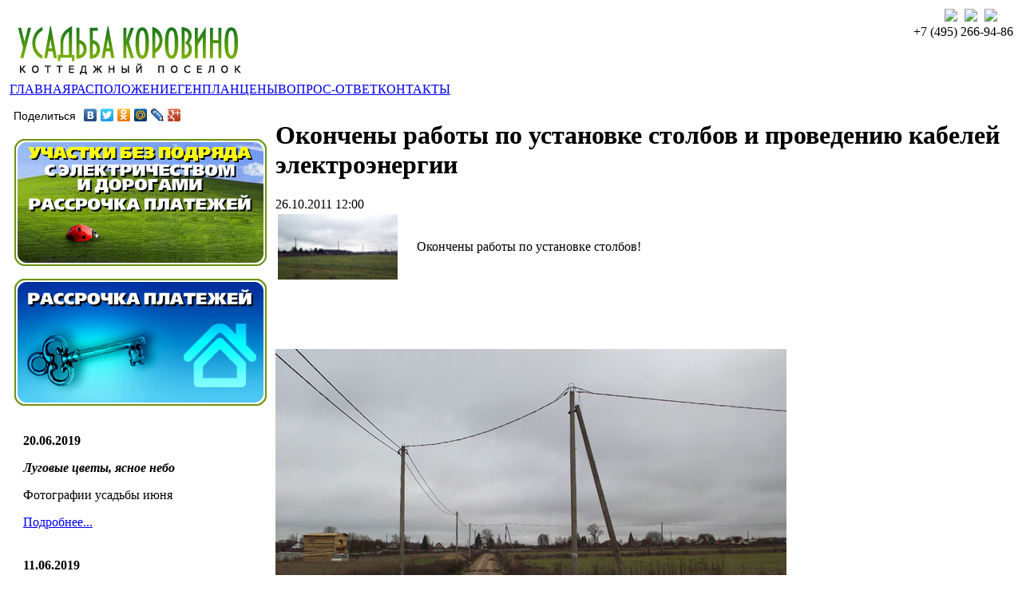

--- FILE ---
content_type: text/html; charset=utf-8
request_url: https://www.ukorovino.ru/events/37-final2
body_size: 17066
content:

<!DOCTYPE html PUBLIC "-//W3C//DTD XHTML 1.0 Transitional//EN" "http://www.w3.org/TR/xhtml1/DTD/xhtml1-transitional.dtd">

<html xmlns="http://www.w3.org/1999/xhtml" xml:lang="ru-ru" lang="ru-ru">

  <base href="https://www.ukorovino.ru/events/37-final2" />
  <meta http-equiv="content-type" content="text/html; charset=utf-8" />
  <meta name="robots" content="index, follow" />
  <meta name="keywords" content="участки без подряда, земельные участки под строительство, дачные участки Минское шоссе, продажа земельных участков" />
  <meta name="title" content="Окончены работы по установке столбов и проведению кабелей электроэнергии" />
  <meta name="description" content="Окончены работы по установке столбов в коттеджном поселке Коровино" />
  <meta name="generator" content="Joomla! 1.5 - Open Source Content Management" />
  <title>Окончены работы по установке столбов и проведению кабелей электроэнергии</title>
  <link href="/templates/korovino/favicon.ico" rel="shortcut icon" type="image/x-icon" />
  <link rel="stylesheet" href="/plugins/content/highslide/highslide.css" type="text/css" />
  <link rel="stylesheet" href="/plugins/content/highslide/config/css/highslide-sitestyles.css" type="text/css" />
  <script type="text/javascript" src="/media/system/js/mootools.js"></script>
  <script type="text/javascript" src="/media/system/js/caption.js"></script>
  <script type="text/javascript" src="/plugins/content/highslide/highslide-full.packed.js"></script>
  <script type="text/javascript" src="/plugins/content/highslide/easing_equations.js"></script>
  <script type="text/javascript" src="/plugins/content/highslide/language/ru.js"></script>
  <script type="text/javascript" src="/plugins/content/highslide/config/js/highslide-sitesettings.js"></script>
  <script type="text/javascript">
hs.graphicsDir = '/plugins/content/highslide/graphics/';
  </script>

	<link rel="stylesheet" href="/templates/system/css/general.css" type="text/css" />
	<link rel="stylesheet" href="/templates/system/css/system.css" type="text/css" /> 
	<link rel="stylesheet" href="/templates/korovino/css/template.css" type="text/css" />  

<meta http-equiv="Content-Type" content="text/html; charset=utf-8" />

</head> 

<body>

<div class="maincontainer">

<a name="Top" id="Top"></a>

<div style="position:absolute; width:500px; height:60px; left:60%; top:0; margin-left:-250px; margin-top:3px;">
	
</div>

<table width="100%" border="0" style="min-width:800px;">
	<tr>
    	<td style="width:330px;">
        	<div class="div_logo">
                <p><a href="http://www.ukorovino.ru/" rel="noindex, nofollow"><img src="http://www.ukorovino.ru/images/stories/logo.gif" border="0" align="left" /></a></p>
                </div>
	</td>
        <td style="text-align:right; vertical-align:top;">
            <div class="div_hot">
            <a title="РЈС‡Р°СЃС‚РєРё РЅР° РњРѕР¶Р°Р№СЃРєРѕРј С€РѕСЃСЃРµ" style="margin-right:5px;" href="http://www.ukorovino.ru/"><img src="/templates/korovino/images/btn_home.gif" /></a>
            <noindex>  
            <a title="РљРѕРЅС‚Р°РєС‚С‹" style="margin-right:5px;" href="/contacts"><img src="/templates/korovino/images/btn_mail.gif" /></a>    
            <a title="РљР°СЂС‚Р° СЃР°Р№С‚Р°" style="margin-right:20px;" href="http://www.ukorovino.ru/karta"><img src="/templates/korovino/images/btn_map.gif" /></a>    
            </noindex>  
            </div>

            <div class="div_hot_2">
              <div class="div_hot_2"><span class="UIKit__DeletableListItemText">+7 (495) 266-94-86</span></div>
            </div>

        </td>
	</tr>
    <tr>
    	<td colspan="2">
        <div class="div_top_menu">
         <noindex>  
        <table width="100%" border="0" cellpadding="0" cellspacing="1"><tr><td nowrap="nowrap"><a href="/home" class="mainlevel" >ГЛАВНАЯ</a><a href="/location" class="mainlevel" >РАСПОЛОЖЕНИЕ</a><a href="/genplan/map.php" class="mainlevel" >ГЕНПЛАН</a><a href="/prices" class="mainlevel" >ЦЕНЫ</a><a href="/faq" class="mainlevel" >ВОПРОС-ОТВЕТ</a><a href="/contacts" class="mainlevel" >КОНТАКТЫ</a></td></tr></table>
         </noindex>  
        </div>
        </td>
    </tr>
    <tr>
    	<td colspan="2" class="td_head">
        <div class="div_head"></div>
        </td>
    </tr>
  	<tr>
       	<td style="vertical-align:top;">

           	<noindex><script type="text/javascript" src="//yandex.st/share/share.js" charset="utf-8"></script>
<div class="yashare-auto-init" data-yashareL10n="ru" data-yashareType="link" data-yashareQuickServices="yaru,vkontakte,facebook,twitter,odnoklassniki,moimir,lj,gplus"></div><p style="text-align: center;"><a href="/events/5-uncontract" target="_self" title="Участки без подряда"><img src="/images/ban_1b.gif" alt="ban_1b" title="Земельные участки без подряда" height="159" width="316" /></a></p>
<!--
<p style="text-align: center;"                                  ><a href="/articles/28-razr"                                   target="_self" title="Дом за 990 тысяч"><img src="/images/_ban_2.gif"                                   alt="участки под строительство" title="земельные участки под строительство домов" /></a></p>
-->
<p style="text-align: center;"><a href="/events/7-allcredit" target="_self"><img src="/images/_ban_3.gif" alt="участки под строительство" title="земельные участки под строительство домов" /></a></p>
<div style="text-align: center;"></div>
<meta name="yandex-verification" content="5e10b07a12618f2f" /><table border="0">
<tbody>
<tr>
<td width="12"></td>
<td width="318">
<p><strong>20.06.2019</strong></p>
<p><em><strong>Луговые цветы, ясное небо<br /></strong></em></p>
<p>Фотографии усадьбы июня<strong> </strong></p>
<p><a href="http://www.ukorovino.ru/events/86-zeleno-june">Подробнее...</a></p>
</td>
</tr>
<tr>
<td width="12"></td>
<td width="318">
<p><strong>11.06.2019</strong></p>
<p><em><strong>Специальная цена июня<br /></strong></em></p>
<p>В июне 2019 года. Цена за сотку составляет 38 000р, кроме участков 201, 202, 205, 209, 210, 217, на которые сохраняется цена, указанная на генплане. Все прочие условия сохраняются.</p>
</td>
</tr>
<tr>
<td width="12"></td>
<td width="318">
<p><strong>04.06.2019</strong></p>
<p><em><strong>Прописка<br /></strong></em></p>
<p>На участках поселка возможна прописка на основании документа <strong> </strong></p>
<p><a href="http://www.ukorovino.ru/images/residance_registration.pdf">residance_registration.pdf</a></p>
</td>
</tr>
<tr>
<td width="12"></td>
<td width="318">
<p><strong>30.05.2019</strong></p>
<p><em><strong>Фото размеренной жизни поселка.<br /></strong></em></p>
<p>Дороги, дачные домики, инфраструктура и свободные участки как есть<strong> </strong></p>
<p><a href="http://www.ukorovino.ru/events/84-photo-ukorovino-2019">Подробнее...</a></p>
</td>
</tr>
<tr>
<td width="12"></td>
<td width="318">
<p><strong>13.05.2014</strong></p>
<p><em><strong>Фото поселка сегодня.<br /></strong></em></p>
<p>Предлагаем вам посмотреть на фотографии поселка сегодня.<strong> </strong></p>
<p><a href="http://www.ukorovino.ru/events/82-foto-korovino-today">Подробнее...</a></p>
</td>
</tr>
<tr>
<td width="12"></td>
<td width="318">
<p><strong>28.04.2014</strong></p>
<p><em><strong>Выбран поставщик ворот для оборудования въездной группы.</strong></em></p>
<p>Работы по монтажу начнутся сразу после майских праздников.</p>
</td>
</tr>
<tr>
<td width="12"></td>
<td width="318">
<p><strong>20.04.2014</strong></p>
<p><em><strong>Выбран поставщик шлагбаума для оборудования въездной группы.</strong></em></p>
<p>Работы по монтажу начнутся сразу после майских праздников.</p>
</td>
</tr>
<tr>
<td width="12"></td>
<td width="318">
<p><strong>31.01.2013</strong></p>
<p><em><strong>Членские взносы за первый квартал 2013.</strong></em></p>
<p>Уважаемые Собственники! Напоминаем о том, что на основании п. 7.1. ст. 7 Устава ДНП «Усадьба Коровино» необходимо уплатить членские взносы за первый квартал 2013 года не позднее 15 апреля 2013 года.</p>
</td>
</tr>
<tr>
<td width="12"></td>
<td width="318">
<p><strong>04.01.2013</strong></p>
<p><em><strong>Поздравляем Вас с Рождеством Христовым!</strong></em></p>
<p>Желаем Вам и Вашим семьям любви и добра, мира и спокойствия, взаимопонимания и гармонии, успехов во всех начинаниях и делах!</p>
<p><a href="http://www.ukorovino.ru/events/75-we-wish-a-merry-christmas">Подробнее...</a></p>
</td>
</tr>
</tbody>
</table>
<p> </p></noindex>

		<center><!--LiveInternet counter--><script type="text/javascript"><!--
		document.write("<a href='http://www.liveinternet.ru/click' "+
		"target=_blank><img src='//counter.yadro.ru/hit?t53.15;r"+
		escape(document.referrer)+((typeof(screen)=="undefined")?"":
		";s"+screen.width+"*"+screen.height+"*"+(screen.colorDepth?
		screen.colorDepth:screen.pixelDepth))+";u"+escape(document.URL)+
		";"+Math.random()+
		"' alt='' title='LiveInternet: РїРѕРєР°Р·Р°РЅРѕ С‡РёСЃР»Рѕ РїСЂРѕСЃРјРѕС‚СЂРѕРІ Рё"+
		" РїРѕСЃРµС‚РёС‚РµР»РµР№ Р·Р° 24 С‡Р°СЃР°' "+
		"border='0' width='88' height='31'><\/a>")
		//--></script><!--/LiveInternet-->

<!-- Yandex.Metrika informer -->
<a href="http://metrika.yandex.ru/stat/?id=12754690&amp;from=informer"
target="_blank" rel="nofollow"><img src="//bs.yandex.ru/informer/12754690/3_1_24CF26FF_04AF06FF_0_pageviews"
style="width:88px; height:31px; border:0;" alt="РЇРЅРґРµРєСЃ.РњРµС‚СЂРёРєР°" title="РЇРЅРґРµРєСЃ.РњРµС‚СЂРёРєР°: РґР°РЅРЅС‹Рµ Р·Р° СЃРµРіРѕРґРЅСЏ (РїСЂРѕСЃРјРѕС‚СЂС‹, РІРёР·РёС‚С‹ Рё СѓРЅРёРєР°Р»СЊРЅС‹Рµ РїРѕСЃРµС‚РёС‚РµР»Рё)" onclick="try{Ya.Metrika.informer({i:this,id:12754690,lang:'ru'});return false}catch(e){}"/></a>
<!-- /Yandex.Metrika informer -->

<!-- Yandex.Metrika counter -->
<script type="text/javascript">
(function (d, w, c) {
    (w[c] = w[c] || []).push(function() {
        try {
            w.yaCounter12754690 = new Ya.Metrika({id:12754690,
                    webvisor:true,
                    clickmap:true,
                    trackLinks:true,
                    accurateTrackBounce:true});
        } catch(e) { }
    });

    var n = d.getElementsByTagName("script")[0],
        s = d.createElement("script"),
        f = function () { n.parentNode.insertBefore(s, n); };
    s.type = "text/javascript";
    s.async = true;
    s.src = (d.location.protocol == "https:" ? "https:" : "http:") + "//mc.yandex.ru/metrika/watch.js";

    if (w.opera == "[object Opera]") {
        d.addEventListener("DOMContentLoaded", f, false);
    } else { f(); }
})(document, window, "yandex_metrika_callbacks");
</script>
<noscript><div><img src="//mc.yandex.ru/watch/12754690" style="position:absolute; left:-9999px;" alt="" /></div></noscript>
<!-- /Yandex.Metrika counter -->

<!-- Yandex.Metrika counter 2 -->
<script type="text/javascript">
(function (d, w, c) {
    (w[c] = w[c] || []).push(function() {
        try {
            w.yaCounter31800686 = new Ya.Metrika({id:31800686,
                    webvisor:true,
                    clickmap:true,
                    trackLinks:true,
                    accurateTrackBounce:true});
        } catch(e) { }
    });

    var n = d.getElementsByTagName("script")[0],
        s = d.createElement("script"),
        f = function () { n.parentNode.insertBefore(s, n); };
    s.type = "text/javascript";
    s.async = true;
    s.src = (d.location.protocol == "https:" ? "https:" : "http:") + "//mc.yandex.ru/metrika/watch.js";

    if (w.opera == "[object Opera]") {
        d.addEventListener("DOMContentLoaded", f, false);
    } else { f(); }
})(document, window, "yandex_metrika_callbacks");
</script>
<noscript><div><img src="//mc.yandex.ru/watch/31800686" style="position:absolute; left:-9999px;" alt="" /></div></noscript>
<!-- /Yandex.Metrika counter -->



		</center>

        </td>
       	<td valign="top">
           	<div class="div_content">
            
	       	
    		
<h1 class="contentheading">
			Окончены работы по установке столбов и проведению кабелей электроэнергии	</h1>


<div class="article-tools">
	<div class="article-meta">
			<span class="createdate">
			26.10.2011 12:00		</span>
	
	
		</div>

	
	</div>


<div class="article-content">
<table border="0">
<tbody>
<tr>
<td width="170"><img src="http://www.ukorovino.ru/images/stories/hroniki/dscf2621_640.jpg" border="0" alt="dscf2621_640" width="150" /></td>
<td>Окончены работы по установке столбов!</td>
</tr>
</tbody>
</table>
<p> </p>

<p> </p>
<p><img src="http://www.ukorovino.ru/images/stories/hroniki/dscf2618_640.jpg" border="0" alt="dscf2618_640" width="640" height="432" /></p>
<p><img src="http://www.ukorovino.ru/images/stories/hroniki/dscf2621_640.jpg" border="0" alt="dscf2621_640" width="640" height="351" /></p>
<p> </p>
<p> </p>
<p> </p></div>


<span class="article_separator">&nbsp;</span>

            </div>
        </td>
    </tr>
    <tr>
      	<td colspan="2" style="padding-left:10px;"><br />
<noindex>  
<div class="div_bottom_menu">
<table width="100%" border="0" cellpadding="0" cellspacing="1"><tr><td nowrap="nowrap"><a href="/events" class="mainlevel" id="active_menu">ХРОНИКИ</a><a href="/karta" class="mainlevel" >Карта сайта</a><a href="/articles" class="mainlevel" >СТАТЬИ</a></td></tr></table>
</div>
</noindex>  

            <div class="u_page_footer">
            <p>Copyright © <a href="http://ukorovino.ru/">Усадьба Коровино</a> 2010–2015</p>
<!-- Yandex.Metrika counter -->
<script type="text/javascript">// <![CDATA[
 (function(m,e,t,r,i,k,a){m[i]=m[i]||function(){(m[i].a=m[i].a||[]).push(arguments)}; m[i].l=1*new Date();k=e.createElement(t),a=e.getElementsByTagName(t)[0],k.async=1,k.src=r,a.parentNode.insertBefore(k,a)}) (window, document, "script", "https://mc.yandex.ru/metrika/tag.js", "ym"); ym(54090844, "init", { clickmap:true, trackLinks:true, accurateTrackBounce:true });
// ]]></script>
<p><noscript><div><img src="https://mc.yandex.ru/watch/54090844" style="position:absolute; left:-9999px;" alt="" /></div></noscript></p>
<!-- /Yandex.Metrika counter --><!--
<p><a href="/index.php/articles/20-uchastkibezpodryada" mce_href="http://www.ukorovino.ru/index.php/articles/20-uchastkibezpodryada">участки без подряда с коммуникациями</a></p>
--> <!-- Yandex.Metrika counter -->
<script type="text/javascript">// <![CDATA[
 (function(m,e,t,r,i,k,a){m[i]=m[i]||function(){(m[i].a=m[i].a||[]).push(arguments)}; m[i].l=1*new Date();k=e.createElement(t),a=e.getElementsByTagName(t)[0],k.async=1,k.src=r,a.parentNode.insertBefore(k,a)}) (window, document, "script", "https://mc.yandex.ru/metrika/tag.js", "ym"); ym(54090844, "init", { clickmap:true, trackLinks:true, accurateTrackBounce:true });
// ]]></script>
<p><noscript><div><img src="https://mc.yandex.ru/watch/54090844" style="position:absolute; left:-9999px;" alt="" /></div></noscript></p>
<!-- /Yandex.Metrika counter -->
            </div>
        </td>
    </tr>
</table>



</div>

</body>

</html>